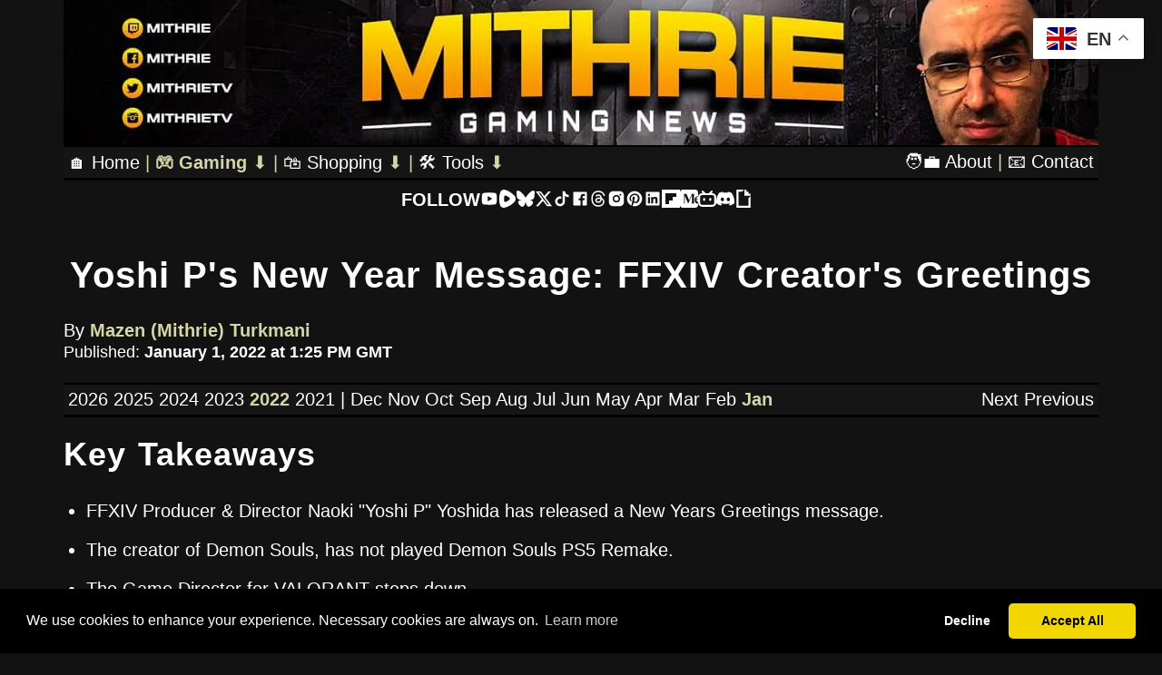

--- FILE ---
content_type: text/html; charset=UTF-8
request_url: https://www.mithrie.com/gaming/news/20220101-yoshi-p-new-year-message/
body_size: 18593
content:
<!DOCTYPE html>
<!--
 __  __  _  _    _           _
|  \/  ||_|| |_ | |_ _  _ _ |_| _ _
| |\/| | _ |  _||  _  \|  _| _ / _ \
| |  | || || |_ | | | || |  | |  __/
|_|  |_||_| \__||_| |_||_|  |_|\___|

This page was hand coded by the one and only Mithrie.

Coding Technologies Used:
HTML5
CSS3
PHP
JavaScript
jQuery
AJAX
-->
<html lang="en" dir="ltr">
<head>
<meta charset="utf-8">
<title>Yoshi P's New Year Message: FFXIV Creator's... - Mithrie</title>
<meta name="description" content="FFXIV Producer & Director Naoki Yoshi P Yoshida has released a New Years Greetings message, Hidetaka Miyazaki, the creator of Demon Souls,...">
<link rel="amphtml" href="https://www.mithrie.com/gaming/news/20220101-yoshi-p-new-year-message/amp.php">
<meta name="robots" content="index, follow">
<meta name="author" content="Mazen Turkmani">

<!-- Languages -->
<link rel="canonical" href="https://www.mithrie.com/gaming/news/20220101-yoshi-p-new-year-message/">
<link rel="alternate" href="https://www.mithrie.com/gaming/news/20220101-yoshi-p-new-year-message/" hreflang="x-default">
<link rel="alternate" href="https://www.mithrie.com/gaming/news/20220101-yoshi-p-new-year-message/" hreflang="en">
<link rel="alternate" href="https://zh-cn.mithrie.com/gaming/news/20220101-yoshi-p-new-year-message/" hreflang="zh-cn">
<link rel="alternate" href="https://es.mithrie.com/gaming/news/20220101-yoshi-p-new-year-message/" hreflang="es">
<link rel="alternate" href="https://hi.mithrie.com/gaming/news/20220101-yoshi-p-new-year-message/" hreflang="hi">
<link rel="alternate" href="https://ar.mithrie.com/gaming/news/20220101-yoshi-p-new-year-message/" hreflang="ar">
<link rel="alternate" href="https://bn.mithrie.com/gaming/news/20220101-yoshi-p-new-year-message/" hreflang="bn">
<link rel="alternate" href="https://fr.mithrie.com/gaming/news/20220101-yoshi-p-new-year-message/" hreflang="fr">
<link rel="alternate" href="https://ru.mithrie.com/gaming/news/20220101-yoshi-p-new-year-message/" hreflang="ru">
<link rel="alternate" href="https://pt.mithrie.com/gaming/news/20220101-yoshi-p-new-year-message/" hreflang="pt">
<link rel="alternate" href="https://ur.mithrie.com/gaming/news/20220101-yoshi-p-new-year-message/" hreflang="ur">
<link rel="alternate" href="https://id.mithrie.com/gaming/news/20220101-yoshi-p-new-year-message/" hreflang="id">
<link rel="alternate" href="https://de.mithrie.com/gaming/news/20220101-yoshi-p-new-year-message/" hreflang="de">
<link rel="alternate" href="https://ja.mithrie.com/gaming/news/20220101-yoshi-p-new-year-message/" hreflang="ja">
<link rel="alternate" href="https://ms.mithrie.com/gaming/news/20220101-yoshi-p-new-year-message/" hreflang="ms">
<link rel="alternate" href="https://fa.mithrie.com/gaming/news/20220101-yoshi-p-new-year-message/" hreflang="fa">
<link rel="alternate" href="https://sw.mithrie.com/gaming/news/20220101-yoshi-p-new-year-message/" hreflang="sw">
<link rel="alternate" href="https://ta.mithrie.com/gaming/news/20220101-yoshi-p-new-year-message/" hreflang="ta">
<link rel="alternate" href="https://tr.mithrie.com/gaming/news/20220101-yoshi-p-new-year-message/" hreflang="tr">
<link rel="alternate" href="https://it.mithrie.com/gaming/news/20220101-yoshi-p-new-year-message/" hreflang="it">
<link rel="alternate" href="https://vi.mithrie.com/gaming/news/20220101-yoshi-p-new-year-message/" hreflang="vi">
<link rel="alternate" href="https://ko.mithrie.com/gaming/news/20220101-yoshi-p-new-year-message/" hreflang="ko">
<link rel="alternate" href="https://th.mithrie.com/gaming/news/20220101-yoshi-p-new-year-message/" hreflang="th">
<link rel="alternate" href="https://pl.mithrie.com/gaming/news/20220101-yoshi-p-new-year-message/" hreflang="pl">
<link rel="alternate" href="https://uk.mithrie.com/gaming/news/20220101-yoshi-p-new-year-message/" hreflang="uk">
<link rel="alternate" href="https://nl.mithrie.com/gaming/news/20220101-yoshi-p-new-year-message/" hreflang="nl">
<link rel="alternate" href="https://ro.mithrie.com/gaming/news/20220101-yoshi-p-new-year-message/" hreflang="ro">
<link rel="alternate" href="https://hu.mithrie.com/gaming/news/20220101-yoshi-p-new-year-message/" hreflang="hu">
<link rel="alternate" href="https://el.mithrie.com/gaming/news/20220101-yoshi-p-new-year-message/" hreflang="el">
<link rel="alternate" href="https://cs.mithrie.com/gaming/news/20220101-yoshi-p-new-year-message/" hreflang="cs">
<link rel="alternate" href="https://sv.mithrie.com/gaming/news/20220101-yoshi-p-new-year-message/" hreflang="sv">
<link rel="alternate" href="https://da.mithrie.com/gaming/news/20220101-yoshi-p-new-year-message/" hreflang="da">
<link rel="alternate" href="https://fi.mithrie.com/gaming/news/20220101-yoshi-p-new-year-message/" hreflang="fi">
<link rel="alternate" href="https://no.mithrie.com/gaming/news/20220101-yoshi-p-new-year-message/" hreflang="no">
<link rel="alternate" href="https://iw.mithrie.com/gaming/news/20220101-yoshi-p-new-year-message/" hreflang="he">
<link rel="alternate" href="https://bg.mithrie.com/gaming/news/20220101-yoshi-p-new-year-message/" hreflang="bg">
<link rel="alternate" href="https://sk.mithrie.com/gaming/news/20220101-yoshi-p-new-year-message/" hreflang="sk">
<link rel="alternate" href="https://sl.mithrie.com/gaming/news/20220101-yoshi-p-new-year-message/" hreflang="sl">
<link rel="alternate" href="https://hr.mithrie.com/gaming/news/20220101-yoshi-p-new-year-message/" hreflang="hr">
<link rel="alternate" href="https://lt.mithrie.com/gaming/news/20220101-yoshi-p-new-year-message/" hreflang="lt">
<link rel="alternate" href="https://lv.mithrie.com/gaming/news/20220101-yoshi-p-new-year-message/" hreflang="lv">
<link rel="alternate" href="https://et.mithrie.com/gaming/news/20220101-yoshi-p-new-year-message/" hreflang="et">
<link rel="alternate" href="https://sr.mithrie.com/gaming/news/20220101-yoshi-p-new-year-message/" hreflang="sr">
<link rel="alternate" href="https://ca.mithrie.com/gaming/news/20220101-yoshi-p-new-year-message/" hreflang="ca">
<link rel="alternate" href="https://mk.mithrie.com/gaming/news/20220101-yoshi-p-new-year-message/" hreflang="mk">
<link rel="alternate" href="https://is.mithrie.com/gaming/news/20220101-yoshi-p-new-year-message/" hreflang="is">
<link rel="alternate" href="https://mt.mithrie.com/gaming/news/20220101-yoshi-p-new-year-message/" hreflang="mt">
<link rel="alternate" href="https://ga.mithrie.com/gaming/news/20220101-yoshi-p-new-year-message/" hreflang="ga">
<link rel="alternate" href="https://cy.mithrie.com/gaming/news/20220101-yoshi-p-new-year-message/" hreflang="cy">
<link rel="alternate" href="https://yi.mithrie.com/gaming/news/20220101-yoshi-p-new-year-message/" hreflang="yi">
<link rel="alternate" href="https://hy.mithrie.com/gaming/news/20220101-yoshi-p-new-year-message/" hreflang="hy">
<link rel="alternate" href="https://az.mithrie.com/gaming/news/20220101-yoshi-p-new-year-message/" hreflang="az">
<link rel="alternate" href="https://ka.mithrie.com/gaming/news/20220101-yoshi-p-new-year-message/" hreflang="ka">
<link rel="alternate" href="https://eu.mithrie.com/gaming/news/20220101-yoshi-p-new-year-message/" hreflang="eu">
<link rel="alternate" href="https://af.mithrie.com/gaming/news/20220101-yoshi-p-new-year-message/" hreflang="af">
<link rel="alternate" href="https://ht.mithrie.com/gaming/news/20220101-yoshi-p-new-year-message/" hreflang="ht">
<link rel="alternate" href="https://sq.mithrie.com/gaming/news/20220101-yoshi-p-new-year-message/" hreflang="sq">
<link rel="alternate" href="https://gl.mithrie.com/gaming/news/20220101-yoshi-p-new-year-message/" hreflang="gl">
<link rel="alternate" href="https://bs.mithrie.com/gaming/news/20220101-yoshi-p-new-year-message/" hreflang="bs">
<link rel="alternate" href="https://gu.mithrie.com/gaming/news/20220101-yoshi-p-new-year-message/" hreflang="gu">
<link rel="alternate" href="https://ha.mithrie.com/gaming/news/20220101-yoshi-p-new-year-message/" hreflang="ha">
<link rel="alternate" href="https://ig.mithrie.com/gaming/news/20220101-yoshi-p-new-year-message/" hreflang="ig">
<link rel="alternate" href="https://jw.mithrie.com/gaming/news/20220101-yoshi-p-new-year-message/" hreflang="jv">
<link rel="alternate" href="https://kn.mithrie.com/gaming/news/20220101-yoshi-p-new-year-message/" hreflang="kn">
<link rel="alternate" href="https://km.mithrie.com/gaming/news/20220101-yoshi-p-new-year-message/" hreflang="km">
<link rel="alternate" href="https://lo.mithrie.com/gaming/news/20220101-yoshi-p-new-year-message/" hreflang="lo">
<link rel="alternate" href="https://mi.mithrie.com/gaming/news/20220101-yoshi-p-new-year-message/" hreflang="mi">
<link rel="alternate" href="https://mr.mithrie.com/gaming/news/20220101-yoshi-p-new-year-message/" hreflang="mr">
<link rel="alternate" href="https://mn.mithrie.com/gaming/news/20220101-yoshi-p-new-year-message/" hreflang="mn">
<link rel="alternate" href="https://ne.mithrie.com/gaming/news/20220101-yoshi-p-new-year-message/" hreflang="ne">
<link rel="alternate" href="https://pa.mithrie.com/gaming/news/20220101-yoshi-p-new-year-message/" hreflang="pa">
<link rel="alternate" href="https://so.mithrie.com/gaming/news/20220101-yoshi-p-new-year-message/" hreflang="so">
<link rel="alternate" href="https://te.mithrie.com/gaming/news/20220101-yoshi-p-new-year-message/" hreflang="te">
<link rel="alternate" href="https://yo.mithrie.com/gaming/news/20220101-yoshi-p-new-year-message/" hreflang="yo">
<link rel="alternate" href="https://zu.mithrie.com/gaming/news/20220101-yoshi-p-new-year-message/" hreflang="zu">
<link rel="alternate" href="https://my.mithrie.com/gaming/news/20220101-yoshi-p-new-year-message/" hreflang="my">
<link rel="alternate" href="https://ny.mithrie.com/gaming/news/20220101-yoshi-p-new-year-message/" hreflang="ny">
<link rel="alternate" href="https://kk.mithrie.com/gaming/news/20220101-yoshi-p-new-year-message/" hreflang="kk">
<link rel="alternate" href="https://mg.mithrie.com/gaming/news/20220101-yoshi-p-new-year-message/" hreflang="mg">
<link rel="alternate" href="https://ml.mithrie.com/gaming/news/20220101-yoshi-p-new-year-message/" hreflang="ml">
<link rel="alternate" href="https://si.mithrie.com/gaming/news/20220101-yoshi-p-new-year-message/" hreflang="si">
<link rel="alternate" href="https://st.mithrie.com/gaming/news/20220101-yoshi-p-new-year-message/" hreflang="st">
<link rel="alternate" href="https://su.mithrie.com/gaming/news/20220101-yoshi-p-new-year-message/" hreflang="su">
<link rel="alternate" href="https://tg.mithrie.com/gaming/news/20220101-yoshi-p-new-year-message/" hreflang="tg">
<link rel="alternate" href="https://uz.mithrie.com/gaming/news/20220101-yoshi-p-new-year-message/" hreflang="uz">
<link rel="alternate" href="https://am.mithrie.com/gaming/news/20220101-yoshi-p-new-year-message/" hreflang="am">
<link rel="alternate" href="https://co.mithrie.com/gaming/news/20220101-yoshi-p-new-year-message/" hreflang="co">
<link rel="alternate" href="https://ku.mithrie.com/gaming/news/20220101-yoshi-p-new-year-message/" hreflang="ku">
<link rel="alternate" href="https://ky.mithrie.com/gaming/news/20220101-yoshi-p-new-year-message/" hreflang="ky">
<link rel="alternate" href="https://lb.mithrie.com/gaming/news/20220101-yoshi-p-new-year-message/" hreflang="lb">
<link rel="alternate" href="https://ps.mithrie.com/gaming/news/20220101-yoshi-p-new-year-message/" hreflang="ps">
<link rel="alternate" href="https://sm.mithrie.com/gaming/news/20220101-yoshi-p-new-year-message/" hreflang="sm">
<link rel="alternate" href="https://gd.mithrie.com/gaming/news/20220101-yoshi-p-new-year-message/" hreflang="gd">
<link rel="alternate" href="https://sn.mithrie.com/gaming/news/20220101-yoshi-p-new-year-message/" hreflang="sn">
<link rel="alternate" href="https://sd.mithrie.com/gaming/news/20220101-yoshi-p-new-year-message/" hreflang="sd">
<link rel="alternate" href="https://fy.mithrie.com/gaming/news/20220101-yoshi-p-new-year-message/" hreflang="fy">
<link rel="alternate" type="application/rss+xml" title="Mithrie's Podcast" href="https://www.mithrie.com/podcast.rss">

<!-- Cookie Consent -->
<link rel="stylesheet" href="https://cdn.jsdelivr.net/npm/cookieconsent@3/build/cookieconsent.min.css">
<script src="https://cdn.jsdelivr.net/npm/cookieconsent@3/build/cookieconsent.min.js" type="401d406908022dc43fe649e4-text/javascript"></script>
<script type="401d406908022dc43fe649e4-text/javascript">
window.addEventListener("load", function(){
  window.cookieconsent.initialise({
    palette: { popup: { background: "#000" }, button: { background: "#f1d600" } },
    theme: "classic",
    type: "opt-in",
    content: {
      message: "We use cookies to enhance your experience. Necessary cookies are always on.",
      allow: "Accept All",
      reject: "Decline All",
      preferences: "Cookie Settings",
      link: "Learn more",
      href: "/cookie-policy/"
    },
    onInitialise: function(status) {
      // status is 'allow' or 'deny'
      // block or load your non-essential scripts here
    }
  });
});
</script>

<!-- Google Tag Manager -->
<script type="401d406908022dc43fe649e4-text/javascript">(function(w,d,s,l,i){w[l]=w[l]||[];w[l].push({'gtm.start':
new Date().getTime(),event:'gtm.js'});var f=d.getElementsByTagName(s)[0],
j=d.createElement(s),dl=l!='dataLayer'?'&l='+l:'';j.async=true;j.src=
'https://www.googletagmanager.com/gtm.js?id='+i+dl;f.parentNode.insertBefore(j,f);
})(window,document,'script','dataLayer','GTM-WWQVXBB');</script>
<!-- End Google Tag Manager -->

<!-- Viewport and compatibility -->
<meta name="viewport" content="width=device-width, initial-scale=1.0">
<meta http-equiv="x-ua-compatible" content="ie=edge">
<link rel="manifest" href="https://www.mithrie.com/site.webmanifest">
<meta name="theme-color" content="#5bbad5">
<meta name="msapplication-TileColor" content="#da532c">
<meta name="msapplication-config" content="https://www.mithrie.com/resources/favicons/browserconfig.xml">

<!-- Stylesheets -->
<link rel="stylesheet" type="text/css" href="https://www.mithrie.com/resources/css/ffxiv.css">

<!-- Favicons -->
<link rel="apple-touch-icon" sizes="180x180" href="https://www.mithrie.com/resources/favicons/apple-touch-icon.png">
<link rel="icon" type="image/png" sizes="32x32" href="https://www.mithrie.com/resources/favicons/favicon-32x32.png">
<link rel="icon" type="image/png" sizes="16x16" href="https://www.mithrie.com/resources/favicons/favicon-16x16.png">
<link rel="manifest" href="https://www.mithrie.com/resources/favicons/site.webmanifest">
<link rel="mask-icon" href="https://www.mithrie.com/resources/favicons/safari-pinned-tab.svg" color="#5bbad5">
<link rel="shortcut icon" href="https://www.mithrie.com/resources/favicons/favicon.ico">
<link rel="me" href="https://me.dm/@mithrietv">

<!-- DNS Prefetch -->
<link rel="dns-prefetch" href="//www.mithrie.com">
<link rel="dns-prefetch" href="//img.youtube.com">
<link rel="dns-prefetch" href="//fonts.gstatic.com">
<link rel="dns-prefetch" href="//pagead2.googlesyndication.com">
<link rel="dns-prefetch" href="//static-cdn.jtvnw.net">
<link rel="dns-prefetch" href="//apis.google.com">
<link rel="dns-prefetch" href="//code.jquery.com">
<link rel="dns-prefetch" href="//cdnjs.cloudflare.com">

<!-- Preconnect To Local Resources  -->
<link rel="preconnect" href="https://www.mithrie.com">
<link rel="preconnect" href="https://www.mithrie.com/resources/img/banner-news.webp">
<link rel="preconnect" href="https://www.mithrie.com/resources/img/banner-news.jpg">
<link rel="preconnect" href="https://www.mithrie.com/resources/img/mithrie-logo.png">
<link rel="preconnect" href="https://www.mithrie.com/resources/template/header1.html">
<link rel="preconnect" href="https://www.mithrie.com/resources/template/header2.html">
<link rel="preconnect" href="https://www.mithrie.com/resources/template/header3.html">
<link rel="preconnect" href="https://www.mithrie.com/resources/template/header4.php">
<link rel="preconnect" href="https://www.mithrie.com/resources/template/social.html">
<link rel="preconnect" href="https://www.mithrie.com/resources/template/ffxiv/nav.php">

<!-- Preconnect To Third Party Resources -->
<link rel="preconnect" href="https://img.youtube.com">

<link rel="preconnect" href="https://pagead2.googlesyndication.com">
<link rel="preconnect" href="https://static-cdn.jtvnw.net">
<link rel="preconnect" href="https://apis.google.com">
<link rel="preconnect" href="https://code.jquery.com">
<link rel="preconnect" href="https://cdnjs.cloudflare.com">
<link rel="preconnect" href="https://www.googletagmanager.com">
<link rel="preconnect" href="https://cdn-gl.imrworldwide.com">
<link rel="preconnect" href="https://www.twitch.tv">
<link rel="preconnect" href="https://www.facebook.com">
<link rel="preconnect" href="https://x.com">
<link rel="preconnect" href="https://www.tiktok.com">
<link rel="preconnect" href="https://www.instagram.com">
<link rel="preconnect" href="https://www.threads.net">
<link rel="preconnect" href="https://www.youtube.com">
<link rel="preconnect" href="https://rumble.com">
<link rel="preconnect" href="https://medium.com">
<link rel="preconnect" href="https://www.pinterest.co.uk">
<link rel="preconnect" href="https://flipboard.com">
<link rel="preconnect" href="https://www.linkedin.com">
<link rel="preconnect" href="https://www.quora.com">
<link rel="preconnect" href="https://www.reddit.com">
<link rel="preconnect" href="https://www.tumblr.com">
<link rel="preconnect" href="https://me.dm">
<link rel="preconnect" href="https://space.bilibili.com">

<meta name="twitter:card" content="summary">
<meta name="twitter:site" content="@mithrietv">
<meta name="twitter:title" content="Yoshi P's New Year Message: FFXIV Creator's... - Mithrie">
<meta name="twitter:description" content="FFXIV Producer & Director Naoki Yoshi P Yoshida has released a New Years Greetings message, Hidetaka Miyazaki, the creator of Demon Souls,...">
<meta name="twitter:image" content="https://img.youtube.com/vi/fE3JuLdWQvk/maxresdefault.jpg">
<meta name="twitter:image:alt" content="Yoshi P's New Year Message: FFXIV Creator's... - Mithrie">
<meta name="twitter:creator" content="@mithrietv">
<meta property="og:url" content="https://www.mithrie.com/gaming/news/20220101-yoshi-p-new-year-message/">
<meta property="og:title" content="Yoshi P's New Year Message: FFXIV Creator's... - Mithrie">
<meta property="og:description" content="FFXIV Producer & Director Naoki Yoshi P Yoshida has released a New Years Greetings message, Hidetaka Miyazaki, the creator of Demon Souls,...">
<meta property="og:image" content="https://img.youtube.com/vi/fE3JuLdWQvk/maxresdefault.jpg">
<meta property="og:type" content="article">
<meta property="og:site_name" content="Mithrie - Gaming News">
<meta property="article:author" content="https://www.mithrie.com/about/">
<meta property="article:publisher" content="https://www.mithrie.com/">
<meta property="article:published_time" content="2022-01-01T13:25:17Z">

<!-- Person Schema for Mazen Turkmani -->
<script type="application/ld+json">
{
  "@context": "https://schema.org",
  "@type": "Person",
  "@id": "https://www.mithrie.com/#mazen",
  "name": "Mazen Turkmani",
  "alternateName": "Mithrie",
  "image": "https://www.mithrie.com/resources/img/mazen-turkmani.jpg",
  "jobTitle": "Editor in Chief",
  "description": "Mithrie is a full-time content creator with a passion for gaming that spans over 30 years. He has been creating gaming content since August 2013 and went full-time in 2018. Since 2021, he has published hundreds of gaming news videos and articles.",
  "url": "https://www.mithrie.com/about/",
  "worksFor": {
    "@type": "Organization",
    "@id": "https://www.mithrie.com/#organization"
  },
  "sameAs": [
    "https://www.linkedin.com/in/mazen-turkmani/",
    "https://x.com/MithrieTV",
    "https://www.youtube.com/channel/UCDbiEgV3Y7JQtaftgN7lyPw",
    "https://www.twitch.tv/mithrie"
  ]
}
</script>

<!-- Organization Schema for Mithrie - Gaming News -->
<script type="application/ld+json">
{
  "@context": "https://schema.org",
  "@type": "NewsMediaOrganization",
  "@id": "https://www.mithrie.com/#organization",
  "name": "Mithrie - Gaming News",
  "url": "https://www.mithrie.com/",
  "logo": {
    "@type": "ImageObject",
    "url": "https://www.mithrie.com/resources/img/mithrie-logo.png"
  },
  "founder": {
    "@type": "Person",
    "@id": "https://www.mithrie.com/#mazen",
    "name": "Mazen Turkmani"
  },
  "contactPoint": {
    "@type": "ContactPoint",
    "contactType": "Customer Support",
    "email": "editor@mithrie.com",
    "url": "https://www.mithrie.com/contact/"
  },
  "sameAs": [
    "https://www.twitch.tv/mithrie",
    "https://www.facebook.com/Mithrie/",
    "https://bsky.app/profile/mithrie.com",
    "https://x.com/MithrieTV",
    "https://www.tiktok.com/@mithrie",
    "https://www.instagram.com/mithrietv/",
    "https://www.threads.net/@mithrietv",
    "https://www.youtube.com/channel/UCDbiEgV3Y7JQtaftgN7lyPw",
    "https://rumble.com/c/MithrieTV",
    "https://medium.com/mithrie-gaming-news",
    "https://www.pinterest.co.uk/mithrietv/",
    "https://flipboard.com/@Mithrie",
    "https://www.linkedin.com/in/mazen-turkmani/",
    "https://www.quora.com/profile/Mazen-Mithrie-Turkmani",
    "https://www.reddit.com/r/mithrie/",
    "https://www.tumblr.com/mithriemenethil",
    "https://me.dm/@mithrietv",
    "https://space.bilibili.com/3493288040466519",
    "https://giphy.com/mithrie"
  ]
}
</script>

<!-- WebSite Schema -->
<script type="application/ld+json">
{
  "@context": "https://schema.org",
  "@type": "WebSite",
  "@id": "https://www.mithrie.com/#website",
  "name": "Mithrie - Gaming News",
  "url": "https://www.mithrie.com/",
  "publisher": {
    "@id": "https://www.mithrie.com/#organization"
  }
}
</script>

<!-- WebPage Schema with Breadcrumb and Author -->
<script type="application/ld+json">
{
  "@context": "https://schema.org",
  "@type": "WebPage",
  "name": "Mithrie - Latest Gaming News, Blogs, Reviews & Updates",
  "url": "https://www.mithrie.com/",
  "description": "Discover the latest in gaming news with our to-the-point updates and videos. Dive into industry insights and trends without looking anywhere else!",
  "mainEntity": {
    "@id": "https://www.mithrie.com/#organization"
  },
  "author": {
    "@id": "https://www.mithrie.com/#mazen"
  },
  "breadcrumb": {
    "@type": "BreadcrumbList",
    "itemListElement": [
      {
        "@type": "ListItem",
        "position": 1,
        "item": {
          "@id": "https://www.mithrie.com/",
          "name": "Home"
        }
      },
      {
        "@type": "ListItem",
        "position": 2,
        "item": {
          "@id": "https://www.mithrie.com/gaming/news/",
          "name": "Gaming News"
        }
      },
      {
        "@type": "ListItem",
        "position": 3,
        "item": {
          "@id": "https://www.mithrie.com/blogs/",
          "name": "Gaming Blogs"
        }
      }
    ]
  },
  "mentions": [
    {
      "@type": "WebPage",
      "name": "Privacy Policy",
      "url": "https://www.mithrie.com/privacy/"
    },
    {
      "@type": "WebPage",
      "name": "Terms and Conditions",
      "url": "https://www.mithrie.com/terms/"
    }
  ]
}
</script>
<script type="application/ld+json">
{
    "@context": "https://schema.org",
    "@type": "BreadcrumbList",
    "itemListElement": [
    {
        "@type": "ListItem",
        "position": 1,
        "name": "Home",
        "item": "https://www.mithrie.com/"
    },
    {
        "@type": "ListItem",
        "position": 2,
        "name": "Latest Gaming News, Videos & Updates Archive - Mithrie",
        "item": "https://www.mithrie.com/gaming/news/"
    },
    {
        "@type": "ListItem",
        "position": 3,
        "name": "Gaming News, Videos & Updates Archive - Jan 2022 - Mithrie",
        "item": "https://www.mithrie.com/gaming/news/2022/1/"
    },
    {
        "@type": "ListItem",
        "position": 4,
        "name": "Yoshi P's New Year Message: FFXIV Creator's... - Mithrie",
        "item": "https://www.mithrie.com/gaming/news/20220101-yoshi-p-new-year-message/"
    }]
}
</script>
<script type="application/ld+json">
{
    "@context": "https://schema.org",
    "@type": "NewsArticle",
    "mainEntityOfPage": {
        "@type": "WebPage",
        "@id": "https://www.mithrie.com/gaming/news/20220101-yoshi-p-new-year-message/"
    },
    "headline": "Yoshi P New Year Message",
    "description": "FFXIV Producer & Director Naoki Yoshi P Yoshida has released a New Years Greetings message, Hidetaka Miyazaki, the creator of Demon Souls,...",
    "datePublished": "2022-01-01T13:25:17Z",
    "dateModified": "2022-01-01T13:25:17Z",
    "author": [{
        "@type": "Person",
        "name": "Mazen Turkmani",
        "url": "https://www.mithrie.com/about/"
    }],
    "isAccessibleForFree": "True",
    "publisher": {
        "@type": "Organization",
        "name": "Mithrie - Gaming News",
        "logo": {
            "@type": "ImageObject",
            "url": "https://www.mithrie.com/resources/img/mithrie-logo.png"
        }
    },
    "image": {
        "@type": "ImageObject",
        "url": "https://img.youtube.com/vi/fE3JuLdWQvk/maxresdefault.jpg",
        "height": 382,
        "width": 680
    },
    "articleBody": "FFXIV Producer & Director Naoki \"Yoshi P\" Yoshida has released a New Years Greetings message, Hidetaka Miyazaki, the creator of Demon Souls, Dark Souls and the upcoming Elden Ring, has not played Demon Souls PS5 Remake, and the Game Director for VALORANT steps down."
}
</script>
<script type="application/ld+json">
{
    "@context": "https://schema.org",
    "@type": "VideoObject",
    "name": "Yoshi P New Year Message",
    "description": "FFXIV Producer & Director Naoki Yoshi P Yoshida has released a New Years Greetings message, Hidetaka Miyazaki, the creator of Demon Souls,...",
    "thumbnailUrl": [
        "https://img.youtube.com/vi/fE3JuLdWQvk/mqdefault.jpg",
        "https://img.youtube.com/vi/fE3JuLdWQvk/hqdefault.jpg",
        "https://img.youtube.com/vi/fE3JuLdWQvk/maxresdefault.jpg"
    ],
    "uploadDate": "2022-01-01T13:25:17Z",
    "contentURL": "https://www.youtube.com/watch?v=fE3JuLdWQvk",
    "embedURL": "https://www.youtube.com/embed/fE3JuLdWQvk"
}
</script>
<meta name="google-site-verification" content="FaFKX1-OZ85gA0M3mSw6NBnVKTp6skdbm-TQmQtOkBo">
<meta name="google-adsense-account" content="ca-pub-4418736840569784">
<meta name="facebook-domain-verification" content="12wn5bozwisklbmjfvos7ytdm4tsyi">
<meta name="yandex-verification" content="b6184acff0fb3cb1">
<meta name="baidu-site-verification" content="codeva-PLdfdRcCyw">
<meta name="naver-site-verification" content="d45c44c873382a25d210438f3d5f6cbe9047b636">

</head>
<body>
<header id="top">
<div class="row header-row">
    <picture>
        <source srcset="https://www.mithrie.com/resources/img/banner-news.webp" type="image/webp">
        <img src="https://www.mithrie.com/resources/img/banner-news.jpg" width="1140" height="160" style="max-width: 100%; max-height: 100%; height: inherit !important;" alt="Mithrie - Gaming News banner" title="Welcome to Mithrie - Your source for the latest in gaming news">
    </picture>
</div>
<div class="row header-navigation">
    <a href="https://www.mithrie.com/">🏠<span class="menu-label"> Home</span></a> |

    <div class="dropdown">
        <span style="color: #d5d5aa; font-weight: bold; cursor: pointer;">🎮 Gaming</span> <span class="arrow">⬇️</span>
        <div class="dropdown-content">
            <span style="display: block; padding: 5px 16px; font-size: 11px; color: #aaa; text-transform: uppercase; letter-spacing: 1px; font-weight: bold;">News &amp; Media</span>
            <a href="https://www.mithrie.com/blogs/">📝 Gaming Blogs</a>
            <a href="https://www.mithrie.com/gaming/news/" style="color: #d5d5aa; font-weight: bold;">📰 Gaming News</a>
            <a href="https://www.mithrie.com/gaming/shorts/">⚡ Gaming News Shorts</a>
            <a href="https://www.mithrie.com/gaming/videos/">🎥 Gaming News Videos</a>

            <div style="border-top: 1px solid #555; margin: 8px 0;"></div>
            <span style="display: block; padding: 5px 16px; font-size: 11px; color: #aaa; text-transform: uppercase; letter-spacing: 1px; font-weight: bold;">Discover</span>

            <a href="https://www.mithrie.com/gaming/release/">📅 Upcoming Game Releases</a>
            <a href="https://en.wikipedia.org/wiki/List_of_best-selling_video_games" rel="noopener noreferrer" target="_blank">📈 Best Selling Games ➡️</a>
            <a href="https://www.metacritic.com/browse/game/" rel="noopener noreferrer" target="_blank">🔥 Highest Rated Games ➡️</a>

            <div style="border-top: 1px solid #555; margin: 8px 0;"></div>
            <span style="display: block; padding: 5px 16px; font-size: 11px; color: #aaa; text-transform: uppercase; letter-spacing: 1px; font-weight: bold;">Watch & Play</span>

            <a href="https://www.mithrie.com/gaming/">🕹️ Game Playthroughs</a>
            <a href="https://www.mithrie.com/ffxiv/">🐤 Final Fantasy XIV</a>
			<a href="https://www.youtube.com/@GameTrailers/videos" rel="noopener noreferrer" target="_blank">🎮 Latest Game Trailers ➡️</a>
            <a href="https://www.twitch.tv/mithrie" rel="noopener noreferrer" target="_blank">📺 Live Stream ➡️</a>
        </div>
    </div> <span class="menu-label">|</span>
    <div class="dropdown menu-label">
        <span style="color: #FFF; cursor: pointer;" class="menu-label">🛍️ Shopping</span> <span class="arrow menu-label">⬇️</span>
        <div class="dropdown-content menu-label">
			<span style="display: block; padding: 5px 16px; font-size: 11px; color: #aaa; text-transform: uppercase; letter-spacing: 1px; font-weight: bold;">Shops &amp; Products</span>
            <a href="https://www.mithrie.com/products/1/" class="menu-label">👕 Mithrie's Official Store</a>
            <a href="https://www.mithrie.com/affiliate-deals/" class="menu-label">💼 Affiliate Deals</a>
            <a href="https://www.mithrie.tv/tip" class="menu-label" rel="noopener noreferrer" target="_blank">💖 Show Your Support with a Tip ➡️</a>
            <a href="https://throne.com/mithrie" class="menu-label" rel="noopener noreferrer" target="_blank">🎁 Contribute to My Wishlist ➡️</a>
        </div>
    </div> <span class="menu-label">|</span>
    <div class="dropdown menu-label">
        <span style="color: #FFF; cursor: pointer;" class="menu-label">🛠️ Tools</span> <span class="arrow menu-label">⬇️</span>
        <div class="dropdown-content menu-label">
			<span style="display: block; padding: 5px 16px; font-size: 11px; color: #aaa; text-transform: uppercase; letter-spacing: 1px; font-weight: bold;">Creator Tools</span>
            <a href="https://www.mithrie.com/tools/advanced-word-counter/" class="menu-label">✍️ Advanced Word Counter</a>
            <a href="https://www.mithrie.com/tools/tag-hashtag-deduplicator/" class="menu-label">🛠️ Tag and Hashtag Deduplicator</a>
            <a href="https://www.mithrie.com/tools/title-case-converter/" class="menu-label">📰 Title Case Converter</a>
            <a href="https://www.mithrie.com/tools/youtube-video-meta-data/" class="menu-label">📺 YouTube Video Meta Data</a>
            <div style="border-top: 1px solid #555; margin: 8px 0;"></div>
            <span style="display: block; padding: 5px 16px; font-size: 11px; color: #aaa; text-transform: uppercase; letter-spacing: 1px; font-weight: bold;">Archive</span>
            <a href="https://www.mithrie.com/tools/generate-color8-script-soldier-of-fortune/" class="menu-label">⚙️ SOF1 Color8 Form</a>
            <a href="https://www.mithrie.com/tools/generate-color8-script-soldier-of-fortune-2/" class="menu-label">⚙️ SOF2 Color8 Form</a>
            <a href="https://chatgpt.com/g/g-S1FIAeMbI-gaming-news-fetcher" class="menu-label" target="_blank">🕹️ Gaming News Fetcher ➡️</a>
        </div>
    </div>


    <div class="float-right">
        <a href="https://www.mithrie.com/about/">🧑‍💼 About</a> |
        <a href="https://www.mithrie.com/contact/">📧<span class="menu-label"> Contact</span></a>
    </div>
</div>
<div class="row social-menu">
    <b>FOLLOW</b>
    <a href="https://www.youtube.com/channel/UCDbiEgV3Y7JQtaftgN7lyPw" rel="noopener noreferrer" target="_blank" aria-label="YouTube">
        <svg xmlns="http://www.w3.org/2000/svg" viewBox="0 0 24 24" fill="currentColor">
            <title>YouTube</title>
            <path d="M12.2439 4C12.778 4.00294 14.1143 4.01586 15.5341 4.07273L16.0375 4.09468C17.467 4.16236 18.8953 4.27798 19.6037 4.4755C20.5486 4.74095 21.2913 5.5155 21.5423 6.49732C21.942 8.05641 21.992 11.0994 21.9982 11.8358L21.9991 11.9884L21.9991 11.9991C21.9991 11.9991 21.9991 12.0028 21.9991 12.0099L21.9982 12.1625C21.992 12.8989 21.942 15.9419 21.5423 17.501C21.2878 18.4864 20.5451 19.261 19.6037 19.5228C18.8953 19.7203 17.467 19.8359 16.0375 19.9036L15.5341 19.9255C14.1143 19.9824 12.778 19.9953 12.2439 19.9983L12.0095 19.9991L11.9991 19.9991C11.9991 19.9991 11.9956 19.9991 11.9887 19.9991L11.7545 19.9983C10.6241 19.9921 5.89772 19.941 4.39451 19.5228C3.4496 19.2573 2.70692 18.4828 2.45587 17.501C2.0562 15.9419 2.00624 12.8989 2 12.1625V11.8358C2.00624 11.0994 2.0562 8.05641 2.45587 6.49732C2.7104 5.51186 3.45308 4.73732 4.39451 4.4755C5.89772 4.05723 10.6241 4.00622 11.7545 4H12.2439ZM9.99911 8.49914V15.4991L15.9991 11.9991L9.99911 8.49914Z"></path>
        </svg>
    </a>
    <a href="https://rumble.com/c/MithrieTV" rel="noopener noreferrer" target="_blank" aria-label="Rumble">
        <svg xmlns="http://www.w3.org/2000/svg" viewBox="0 0 24 24" fill="currentColor">
            <title>Rumble</title>
            <path d="M14.4528 13.5458c.8064-.6542.9297-1.8381.2756-2.6445a1.8802 1.8802 0 0 0-.2756-.2756 21.2127 21.2127 0 0 0-4.3121-2.776c-1.066-.51-2.256.2-2.4261 1.414a23.5226 23.5226 0 0 0-.14 5.5021c.116 1.23 1.292 1.964 2.372 1.492a19.6285 19.6285 0 0 0 4.5062-2.704v-.008zm6.9322-5.4002c2.0335 2.228 2.0396 5.637.014 7.8723A26.1487 26.1487 0 0 1 8.2946 23.846c-2.6848.6713-5.4168-.914-6.1662-3.5781-1.524-5.2002-1.3-11.0803.17-16.3045.772-2.744 3.3521-4.4661 6.0102-3.832 4.9242 1.174 9.5443 4.196 13.0764 8.0121v.002z"></path>
        </svg>
    </a>
    <a href="https://bsky.app/profile/mithrie.com" rel="noopener noreferrer" target="_blank" aria-label="Bluesky">
        <svg xmlns="http://www.w3.org/2000/svg" viewBox="0 0 24 24" fill="currentColor">
            <title>Bluesky</title>
            <path d="M12 10.8c-1.087-2.114-4.046-6.053-6.798-7.995C2.566.944 1.561 1.266.902 1.565.139 1.908 0 3.08 0 3.768c0 .69.378 5.65.624 6.479.815 2.736 3.713 3.66 6.383 3.364.136-.02.275-.039.415-.056-.138.022-.276.04-.415.056-3.912.58-7.387 2.005-2.83 7.078 5.013 5.19 6.87-1.113 7.823-4.308.953 3.195 2.05 9.271 7.733 4.308 4.267-4.308 1.172-6.498-2.74-7.078a8.741 8.741 0 0 1-.415-.056c.14.017.279.036.415.056 2.67.297 5.568-.628 6.383-3.364.246-.828.624-5.79.624-6.478 0-.69-.139-1.861-.902-2.206-.659-.298-1.664-.62-4.3 1.24C16.046 4.748 13.087 8.687 12 10.8Z"></path>
        </svg>
    </a>
    <a href="https://x.com/MithrieTV" rel="noopener noreferrer" target="_blank" aria-label="Twitter">
        <svg xmlns="http://www.w3.org/2000/svg" viewBox="0 0 24 24" fill="currentColor">
            <title>X</title>
            <path d="M18.2048 2.25H21.5128L14.2858 10.51L22.7878 21.75H16.1308L10.9168 14.933L4.95084 21.75H1.64084L9.37084 12.915L1.21484 2.25H8.04084L12.7538 8.481L18.2048 2.25ZM17.0438 19.77H18.8768L7.04484 4.126H5.07784L17.0438 19.77Z"></path>
        </svg>
    </a>
    <a href="https://www.tiktok.com/@mithrie" rel="noopener noreferrer" target="_blank" aria-label="TikTok">
        <svg xmlns="http://www.w3.org/2000/svg" viewBox="0 0 24 24" fill="currentColor">
            <title>Tiktok</title>
            <path d="M16 8.24537V15.5C16 19.0899 13.0899 22 9.5 22C5.91015 22 3 19.0899 3 15.5C3 11.9101 5.91015 9 9.5 9C10.0163 9 10.5185 9.06019 11 9.17393V12.3368C10.5454 12.1208 10.0368 12 9.5 12C7.567 12 6 13.567 6 15.5C6 17.433 7.567 19 9.5 19C11.433 19 13 17.433 13 15.5V2H16C16 4.76142 18.2386 7 21 7V10C19.1081 10 17.3696 9.34328 16 8.24537Z"></path>
        </svg>
    </a>
    <a href="https://www.facebook.com/Mithrie/" rel="noopener noreferrer" target="_blank" aria-label="Facebook">
        <svg xmlns="http://www.w3.org/2000/svg" viewBox="0 0 24 24" fill="currentColor">
            <title>Facebook</title>
            <path d="M15.4024 21V14.0344H17.7347L18.0838 11.3265H15.4024V9.59765C15.4024 8.81364 15.62 8.27934 16.7443 8.27934L18.1783 8.27867V5.85676C17.9302 5.82382 17.0791 5.75006 16.0888 5.75006C14.0213 5.75006 12.606 7.01198 12.606 9.32952V11.3265H10.2677V14.0344H12.606V21H4C3.44772 21 3 20.5523 3 20V4C3 3.44772 3.44772 3 4 3H20C20.5523 3 21 3.44772 21 4V20C21 20.5523 20.5523 21 20 21H15.4024Z"></path>
        </svg>
    </a>
    <a href="https://www.threads.net/@mithrietv" rel="noopener noreferrer" target="_blank" aria-label="Threads">
        <svg xmlns="http://www.w3.org/2000/svg" viewBox="0 0 24 24" fill="currentColor">
            <title>Threads</title>
            <path d="M16.7051 11.1081C16.543 8.12137 14.911 6.41148 12.1708 6.39398C10.5193 6.3838 9.13771 7.08389 8.29233 8.36664L9.79941 9.40046C10.4334 8.43852 11.4342 8.24015 12.1593 8.24685C13.0616 8.2526 13.7425 8.51494 14.1832 9.02653C14.5038 9.39899 14.7183 9.91367 14.8245 10.5632C14.0246 10.4273 13.1594 10.3855 12.2345 10.4385C9.62919 10.5886 7.95426 12.1081 8.06675 14.2194C8.12384 15.2904 8.65739 16.2118 9.56906 16.8137C10.3399 17.3225 11.3326 17.5713 12.3644 17.515C13.727 17.4403 14.7959 16.9205 15.5416 15.9699C16.1079 15.248 16.4661 14.3125 16.6243 13.1338C17.2737 13.5257 17.7549 14.0414 18.0207 14.6613C18.4726 15.7151 18.499 17.4469 17.086 18.8587C15.848 20.0955 14.3598 20.6306 12.1108 20.6471C9.61601 20.6286 7.72924 19.8285 6.50253 18.269C5.35381 16.8088 4.76014 14.6996 4.73799 12C4.76014 9.30038 5.35381 7.19117 6.50253 5.73092C7.72924 4.17147 9.61597 3.37141 12.1107 3.35287C14.6236 3.37155 16.5433 4.17547 17.8169 5.74244C18.4415 6.51086 18.9123 7.47721 19.2227 8.60394L20.9888 8.13274C20.6125 6.74587 20.0205 5.55078 19.2148 4.55966C17.582 2.55073 15.1816 1.52134 12.1046 1.5C9.03385 1.52127 6.6725 2.55457 5.08614 4.57117C3.67451 6.3657 2.94634 8.87742 2.92188 12.0074C2.94634 15.1373 3.67451 17.6343 5.08614 19.4289C6.6725 21.4454 9.04616 22.4788 12.1169 22.5C14.847 22.4811 16.7713 21.7663 18.3566 20.1825C20.4307 18.1103 20.3682 15.513 19.6846 13.9185C19.1595 12.6943 18.1141 11.7129 16.7051 11.1081ZM12.2669 15.6648C11.125 15.7291 9.93869 15.2166 9.88019 14.1188C9.83684 13.3048 10.4595 12.3966 12.3369 12.2884C13.2594 12.2352 14.1138 12.2976 14.8701 12.463C14.6538 15.1648 13.3848 15.6035 12.2669 15.6648Z"></path>
        </svg>
    </a>
    <a href="https://www.instagram.com/mithrietv/" rel="noopener noreferrer" target="_blank" aria-label="Instagram">
        <svg xmlns="http://www.w3.org/2000/svg" viewBox="0 0 24 24" fill="currentColor">
            <title>Instagram</title>
            <path d="M13.0281 2.00073C14.1535 2.00259 14.7238 2.00855 15.2166 2.02322L15.4107 2.02956C15.6349 2.03753 15.8561 2.04753 16.1228 2.06003C17.1869 2.1092 17.9128 2.27753 18.5503 2.52503C19.2094 2.7792 19.7661 3.12253 20.3219 3.67837C20.8769 4.2342 21.2203 4.79253 21.4753 5.45003C21.7219 6.0867 21.8903 6.81337 21.9403 7.87753C21.9522 8.1442 21.9618 8.3654 21.9697 8.58964L21.976 8.78373C21.9906 9.27647 21.9973 9.84686 21.9994 10.9723L22.0002 11.7179C22.0003 11.809 22.0003 11.903 22.0003 12L22.0002 12.2821L21.9996 13.0278C21.9977 14.1532 21.9918 14.7236 21.9771 15.2163L21.9707 15.4104C21.9628 15.6347 21.9528 15.8559 21.9403 16.1225C21.8911 17.1867 21.7219 17.9125 21.4753 18.55C21.2211 19.2092 20.8769 19.7659 20.3219 20.3217C19.7661 20.8767 19.2069 21.22 18.5503 21.475C17.9128 21.7217 17.1869 21.89 16.1228 21.94C15.8561 21.9519 15.6349 21.9616 15.4107 21.9694L15.2166 21.9757C14.7238 21.9904 14.1535 21.997 13.0281 21.9992L12.2824 22C12.1913 22 12.0973 22 12.0003 22L11.7182 22L10.9725 21.9993C9.8471 21.9975 9.27672 21.9915 8.78397 21.9768L8.58989 21.9705C8.36564 21.9625 8.14444 21.9525 7.87778 21.94C6.81361 21.8909 6.08861 21.7217 5.45028 21.475C4.79194 21.2209 4.23444 20.8767 3.67861 20.3217C3.12278 19.7659 2.78028 19.2067 2.52528 18.55C2.27778 17.9125 2.11028 17.1867 2.06028 16.1225C2.0484 15.8559 2.03871 15.6347 2.03086 15.4104L2.02457 15.2163C2.00994 14.7236 2.00327 14.1532 2.00111 13.0278L2.00098 10.9723C2.00284 9.84686 2.00879 9.27647 2.02346 8.78373L2.02981 8.58964C2.03778 8.3654 2.04778 8.1442 2.06028 7.87753C2.10944 6.81253 2.27778 6.08753 2.52528 5.45003C2.77944 4.7917 3.12278 4.2342 3.67861 3.67837C4.23444 3.12253 4.79278 2.78003 5.45028 2.52503C6.08778 2.27753 6.81278 2.11003 7.87778 2.06003C8.14444 2.04816 8.36564 2.03847 8.58989 2.03062L8.78397 2.02433C9.27672 2.00969 9.8471 2.00302 10.9725 2.00086L13.0281 2.00073ZM12.0003 7.00003C9.23738 7.00003 7.00028 9.23956 7.00028 12C7.00028 14.7629 9.23981 17 12.0003 17C14.7632 17 17.0003 14.7605 17.0003 12C17.0003 9.23713 14.7607 7.00003 12.0003 7.00003ZM12.0003 9.00003C13.6572 9.00003 15.0003 10.3427 15.0003 12C15.0003 13.6569 13.6576 15 12.0003 15C10.3434 15 9.00028 13.6574 9.00028 12C9.00028 10.3431 10.3429 9.00003 12.0003 9.00003ZM17.2503 5.50003C16.561 5.50003 16.0003 6.05994 16.0003 6.74918C16.0003 7.43843 16.5602 7.9992 17.2503 7.9992C17.9395 7.9992 18.5003 7.4393 18.5003 6.74918C18.5003 6.05994 17.9386 5.49917 17.2503 5.50003Z"></path>
        </svg>
    </a>
    <a href="https://www.pinterest.co.uk/mithrietv/" rel="noopener noreferrer" target="_blank" aria-label="Pinterest">
        <svg xmlns="http://www.w3.org/2000/svg" viewBox="0 0 24 24" fill="currentColor">
            <title>Pinterest</title>
            <path d="M13.3717 2.09442C8.42512 1.41268 3.73383 4.48505 2.38064 9.29256C1.02745 14.1001 3.42711 19.1692 8.00271 21.1689C7.94264 20.4008 7.99735 19.628 8.16502 18.8761C8.34964 18.0374 9.46121 13.4132 9.46121 13.4132C9.23971 12.9173 9.12893 12.379 9.13659 11.8359C9.13659 10.3509 9.99353 9.24295 11.0597 9.24295C11.4472 9.23718 11.8181 9.40028 12.0758 9.68981C12.3335 9.97934 12.4526 10.3667 12.402 10.751C12.402 11.6512 11.8236 13.0131 11.5228 14.2903C11.4014 14.7656 11.5131 15.2703 11.8237 15.65C12.1343 16.0296 12.6069 16.2389 13.0967 16.2139C14.9944 16.2139 16.2675 13.7825 16.2675 10.9126C16.2675 8.71205 14.8098 7.0655 12.1243 7.0655C10.826 7.01531 9.56388 7.4996 8.63223 8.40543C7.70057 9.31126 7.18084 10.5595 7.19423 11.859C7.16563 12.5722 7.39566 13.2717 7.84194 13.8287C8.01361 13.9564 8.07985 14.1825 8.00425 14.3827C7.9581 14.5673 7.84194 15.0059 7.79578 15.1675C7.77632 15.278 7.70559 15.3728 7.60516 15.4228C7.50473 15.4729 7.38651 15.4724 7.28654 15.4214C5.9019 14.8674 5.24957 13.3439 5.24957 11.6051C5.24957 8.75822 7.63424 5.3497 12.4036 5.3497C16.1998 5.3497 18.723 8.1273 18.723 11.0972C18.723 15.0059 16.5468 17.9451 13.3298 17.9451C12.3526 17.9761 11.4273 17.5061 10.8759 16.6986C10.8759 16.6986 10.2974 19.0146 10.1835 19.4531C9.95101 20.2099 9.60779 20.9281 9.16505 21.5844C10.0877 21.8643 11.0471 22.0044 12.0113 22C14.6636 22.0017 17.2078 20.9484 19.0829 19.072C20.958 17.1957 22.0099 14.6504 22.0069 11.9975C22.004 7.00306 18.3183 2.77616 13.3717 2.09442Z"></path>
        </svg>
    </a>
    <a href="https://www.linkedin.com/in/mazen-turkmani/" rel="noopener noreferrer" target="_blank" aria-label="LinkedIn">
        <svg xmlns="http://www.w3.org/2000/svg" viewBox="0 0 24 24" fill="currentColor">
            <title>LinkedIn</title>
            <path d="M18.3362 18.339H15.6707V14.1622C15.6707 13.1662 15.6505 11.8845 14.2817 11.8845C12.892 11.8845 12.6797 12.9683 12.6797 14.0887V18.339H10.0142V9.75H12.5747V10.9207H12.6092C12.967 10.2457 13.837 9.53325 15.1367 9.53325C17.8375 9.53325 18.337 11.3108 18.337 13.6245V18.339H18.3362ZM7.00373 8.57475C6.14573 8.57475 5.45648 7.88025 5.45648 7.026C5.45648 6.1725 6.14648 5.47875 7.00373 5.47875C7.85873 5.47875 8.55173 6.1725 8.55173 7.026C8.55173 7.88025 7.85798 8.57475 7.00373 8.57475ZM8.34023 18.339H5.66723V9.75H8.34023V18.339ZM19.6697 3H4.32923C3.59498 3 3.00098 3.5805 3.00098 4.29675V19.7033C3.00098 20.4202 3.59498 21 4.32923 21H19.6675C20.401 21 21.001 20.4202 21.001 19.7033V4.29675C21.001 3.5805 20.401 3 19.6675 3H19.6697Z"></path>
        </svg>
    </a>
    <a href="https://flipboard.com/@Mithrie" rel="noopener noreferrer" target="_blank" aria-label="Flipboard">
        <svg xmlns="http://www.w3.org/2000/svg" viewBox="0 0 24 24" fill="currentColor">
            <title>Flipboard</title>
            <path d="M0 0v24h24V0H0zm19.2 9.6h-4.8v4.8H9.6v4.8H4.8V4.8h14.4v4.8z"></path>
        </svg>
    </a>
    <a href="https://medium.com/mithrie-gaming-news" rel="noopener noreferrer" target="_blank" aria-label="Medium">
        <svg xmlns="http://www.w3.org/2000/svg" viewBox="0 0 24 24" fill="currentColor">
            <title>Medium</title>
            <path d="M4.21 0A4.201 4.201 0 0 0 0 4.21v15.58A4.201 4.201 0 0 0 4.21 24h15.58A4.201 4.201 0 0 0 24 19.79v-1.093c-.137.013-.278.02-.422.02-2.577 0-4.027-2.146-4.09-4.832a7.592 7.592 0 0 1 .022-.708c.093-1.186.475-2.241 1.105-3.022a3.885 3.885 0 0 1 1.395-1.1c.468-.237 1.127-.367 1.664-.367h.023c.101 0 .202.004.303.01V4.211A4.201 4.201 0 0 0 19.79 0Zm.198 5.583h4.165l3.588 8.435 3.59-8.435h3.864v.146l-.019.004c-.705.16-1.063.397-1.063 1.254h-.003l.003 10.274c.06.676.424.885 1.063 1.03l.02.004v.145h-4.923v-.145l.019-.005c.639-.144.994-.353 1.054-1.03V7.267l-4.745 11.15h-.261L6.15 7.569v9.445c0 .857.358 1.094 1.063 1.253l.02.004v.147H4.405v-.147l.019-.004c.705-.16 1.065-.397 1.065-1.253V6.987c0-.857-.358-1.094-1.064-1.254l-.018-.004zm19.25 3.668c-1.086.023-1.733 1.323-1.813 3.124H24V9.298a1.378 1.378 0 0 0-.342-.047Zm-1.862 3.632c-.1 1.756.86 3.239 2.204 3.634v-3.634z"></path>
        </svg>
    </a>
    <a href="https://space.bilibili.com/3493288040466519" rel="noopener noreferrer" target="_blank" aria-label="Bilibili">
        <svg xmlns="http://www.w3.org/2000/svg" viewBox="0 0 24 24" fill="currentColor">
            <title>Bilibili</title>
            <path d="M17.813 4.653h.854c1.51.054 2.769.578 3.773 1.574 1.004.995 1.524 2.249 1.56 3.76v7.36c-.036 1.51-.556 2.769-1.56 3.773s-2.262 1.524-3.773 1.56H5.333c-1.51-.036-2.769-.556-3.773-1.56S.036 18.858 0 17.347v-7.36c.036-1.511.556-2.765 1.56-3.76 1.004-.996 2.262-1.52 3.773-1.574h.774l-1.174-1.12a1.234 1.234 0 0 1-.373-.906c0-.356.124-.658.373-.907l.027-.027c.267-.249.573-.373.92-.373.347 0 .653.124.92.373L9.653 4.44c.071.071.134.142.187.213h4.267a.836.836 0 0 1 .16-.213l2.853-2.747c.267-.249.573-.373.92-.373.347 0 .662.151.929.4.267.249.391.551.391.907 0 .355-.124.657-.373.906zM5.333 7.24c-.746.018-1.373.276-1.88.773-.506.498-.769 1.13-.786 1.894v7.52c.017.764.28 1.395.786 1.893.507.498 1.134.756 1.88.773h13.334c.746-.017 1.373-.275 1.88-.773.506-.498.769-1.129.786-1.893v-7.52c-.017-.765-.28-1.396-.786-1.894-.507-.497-1.134-.755-1.88-.773zM8 11.107c.373 0 .684.124.933.373.25.249.383.569.4.96v1.173c-.017.391-.15.711-.4.96-.249.25-.56.374-.933.374s-.684-.125-.933-.374c-.25-.249-.383-.569-.4-.96V12.44c0-.373.129-.689.386-.947.258-.257.574-.386.947-.386zm8 0c.373 0 .684.124.933.373.25.249.383.569.4.96v1.173c-.017.391-.15.711-.4.96-.249.25-.56.374-.933.374s-.684-.125-.933-.374c-.25-.249-.383-.569-.4-.96V12.44c.017-.391.15-.711.4-.96.249-.249.56-.373.933-.373Z"></path>
        </svg>
    </a>
    <a href="https://discord.com/invite/mithrie" rel="noopener noreferrer" target="_blank" aria-label="Discord">
        <svg xmlns="http://www.w3.org/2000/svg" viewBox="0 0 24 24" fill="currentColor">
            <title>Discord</title>
            <path d="M20.317 4.3698a19.7913 19.7913 0 00-4.8851-1.5152.0741.0741 0 00-.0785.0371c-.211.3753-.4447.8648-.6083 1.2495-1.8447-.2762-3.68-.2762-5.4868 0-.1636-.3933-.4058-.8742-.6177-1.2495a.077.077 0 00-.0785-.037 19.7363 19.7363 0 00-4.8852 1.515.0699.0699 0 00-.0321.0277C.5334 9.0458-.319 13.5799.0992 18.0578a.0824.0824 0 00.0312.0561c2.0528 1.5076 4.0413 2.4228 5.9929 3.0294a.0777.0777 0 00.0842-.0276c.4616-.6304.8731-1.2952 1.226-1.9942a.076.076 0 00-.0416-.1057c-.6528-.2476-1.2743-.5495-1.8722-.8923a.077.077 0 01-.0076-.1277c.1258-.0943.2517-.1923.3718-.2914a.0743.0743 0 01.0776-.0105c3.9278 1.7933 8.18 1.7933 12.0614 0a.0739.0739 0 01.0785.0095c.1202.099.246.1981.3728.2924a.077.077 0 01-.0066.1276 12.2986 12.2986 0 01-1.873.8914.0766.0766 0 00-.0407.1067c.3604.698.7719 1.3628 1.225 1.9932a.076.076 0 00.0842.0286c1.961-.6067 3.9495-1.5219 6.0023-3.0294a.077.077 0 00.0313-.0552c.5004-5.177-.8382-9.6739-3.5485-13.6604a.061.061 0 00-.0312-.0286zM8.02 15.3312c-1.1825 0-2.1569-1.0857-2.1569-2.419 0-1.3332.9555-2.4189 2.157-2.4189 1.2108 0 2.1757 1.0952 2.1568 2.419 0 1.3332-.9555 2.4189-2.1569 2.4189zm7.9748 0c-1.1825 0-2.1569-1.0857-2.1569-2.419 0-1.3332.9554-2.4189 2.1569-2.4189 1.2108 0 2.1757 1.0952 2.1568 2.419 0 1.3332-.946 2.4189-2.1568 2.4189Z"></path>
        </svg>
    </a>
    <a href="https://giphy.com/mithrie" rel="noopener noreferrer" target="_blank" aria-label="Discord">
        <svg xmlns="http://www.w3.org/2000/svg" viewBox="0 0 24 24" fill="currentColor">
            <title>GIPHY</title>
            <path d="M2.666 0v24h18.668V8.666l-2.668 2.668v10H5.334V2.668H10L12.666 0zm10.668 0v8h8V5.334h-2.668V2.668H16V0"></path>
        </svg>
    </a>
</div>
</header>
<section class="section-news">
<div class="row">
    <h1>Yoshi P's New Year Message: FFXIV Creator's Greetings</h1>
    By <a href="https://www.mithrie.com/about/" style="color: #d5d5aa; font-weight: bold;">Mazen (Mithrie) Turkmani</a><br>
    <span style="font-size: 0.9em;">
    Published: <b>January 1, 2022 at 1:25 PM GMT</b>
    </span><br><br>
</div>
<div class="row header-navigation">
    <a href="https://www.mithrie.com/gaming/news/2026/1/">2026</a>
    <a href="https://www.mithrie.com/gaming/news/2025/1/">2025</a>
    <a href="https://www.mithrie.com/gaming/news/2024/1/">2024</a>
    <a href="https://www.mithrie.com/gaming/news/2023/1/">2023</a>
    <span style="font-weight: bold; color: #d5d5aa;">2022</span>
    <a href="https://www.mithrie.com/gaming/news/2021/7/">2021</a> | 
    <a href="https://www.mithrie.com/gaming/news/2022/12/">Dec</a>
    <a href="https://www.mithrie.com/gaming/news/2022/11/">Nov</a>
    <a href="https://www.mithrie.com/gaming/news/2022/10/">Oct</a>
    <a href="https://www.mithrie.com/gaming/news/2022/9/">Sep</a>
    <a href="https://www.mithrie.com/gaming/news/2022/8/">Aug</a>
    <a href="https://www.mithrie.com/gaming/news/2022/7/">Jul</a>
    <a href="https://www.mithrie.com/gaming/news/2022/6/">Jun</a>
    <a href="https://www.mithrie.com/gaming/news/2022/5/">May</a>
    <a href="https://www.mithrie.com/gaming/news/2022/4/">Apr</a>
    <a href="https://www.mithrie.com/gaming/news/2022/3/">Mar</a>
    <a href="https://www.mithrie.com/gaming/news/2022/2/">Feb</a>
    <a href="https://www.mithrie.com/gaming/news/2022/1/" style="font-weight: bold; color: #d5d5aa;">Jan</a>
    <span class="float-right">
        <a href="https://www.mithrie.com/gaming/news/20220102-square-enix-on-nfts/">Next</a>
        <a href="https://www.mithrie.com/gaming/news/20211231-tomb-raider-trilogy-free-on-epic-games-store/">Previous</a>
    </span>
</div>
<div class="row">
    <h2>Key Takeaways</h2>
    <ul>
        <li>FFXIV Producer & Director Naoki "Yoshi P" Yoshida has released a New Years Greetings message.</li>
        <li>The creator of Demon Souls, has not played Demon Souls PS5 Remake.</li>
        <li>The Game Director for VALORANT steps down.</li>
    </ul>
    <h2>VALORANT Director Steps Down</h2><p><b>Joe Ziegler, the Game Director behind VALORANT, has recently announced on the official VALORANT website that he is stepping down from his position.</b> In his statement, Ziegler revealed that he will be moving on to work on a secret project at Riot Games, leaving the VALORANT team behind.This news has left many fans wondering what Ziegler's departure means for the future of VALORANT. While we can only speculate at this point, some believe that Ziegler may be joining the development team for the highly anticipated Riot Games MMO, which has yet to be officially announced.Andy Ho, a close friend of Ziegler, will be taking over the role of Game Director for VALORANT. Ziegler expressed his confidence in Ho's abilities and wished him well in his new position. It remains to be seen how this transition will affect the game and its community, but fans are hopeful that it will be a smooth process.VALORANT, a free-to-play first-person shooter developed by Riot Games, was released in June 2020 and quickly gained popularity among players worldwide. With its unique blend of abilities and tactical gameplay, VALORANT has become a major contender in the competitive gaming scene.Under Ziegler's guidance, VALORANT has seen numerous updates and improvements, as well as the introduction of new agents and maps. His departure marks the end of an era for the game, but also signals the beginning of a new chapter.As for Ziegler's secret project at Riot Games, little is known at this time. The speculation about his involvement in the Riot Games MMO stems from the fact that Riot Games has been known to be working on an MMO for several years now. While no official announcements have been made, the prospect of Ziegler contributing to such a highly anticipated project has fans buzzing with excitement.Only time will tell what Ziegler's new venture entails and how it will impact the gaming community. What is certain is that his expertise and creativity will surely be missed by VALORANT players.</p>
    <h2>Miyazaki on Demon Souls Remake</h2><p><b>Hidetaka Miyazaki, the renowned creator behind Demon Souls, Dark Souls, and the upcoming Elden Ring, recently discussed his thoughts on the Demon Souls remake.</b> In an interview with Edge Magazine, Miyazaki revealed that he has not actually played the remake developed by Bluepoint Games.Miyazaki explained that revisiting Demon Souls in its new form brings up a lot of old emotions and memories, which can be overwhelming for him. He stated, "It doesn't feel like playing anymore," indicating that the remake holds a special place in his heart and he prefers to appreciate it from a distance.Despite not playing the remake, Miyazaki expressed his delight in seeing the fresh look and brand new, current-gen graphics that Bluepoint Games has brought to the table. In the Edge Magazine feature, which spans a good 16 pages, Miyazaki also commended the innovations that Bluepoint Games implemented in the Demon Souls Remake, acknowledging their impressive work.The original Demon Souls, released in 2009 exclusively for PlayStation 3, became a cult classic and set the stage for Miyazaki's subsequent Soulsborne games. The remake, released in November 2020 for PlayStation 5, revitalized the game for a new generation of players, with enhanced visuals and improved gameplay mechanics.Miyazaki's love for his creation and his recognition of the remake's quality serves as a testament to the enduring impact of Demon Souls and the dedication of its fanbase. While his perspective on the remake may be unconventional, it further deepens the mystique surrounding Miyazaki's creative process.</p>
    <h2>Yoshi P New Year Message</h2><p><b>Naoki "Yoshi P" Yoshida, the director of Final Fantasy 14, recently shared a New Year's greetings message with the game's community.</b> In his message, Yoshida reflected on the challenges faced during the launch of the latest expansion, Endwalker, and discussed how it concludes the story arc that began with the game's initial release, commonly referred to as "1.0."The Endwalker expansion, released in November 2021, garnered widespread acclaim and attention from both new and veteran players. It marked the culmination of a journey that spanned multiple expansions and years of continuous support and content updates from the development team.In his New Year's message, Yoshida expressed his gratitude towards the community for their support and feedback, acknowledging that the launch of Endwalker had its fair share of issues and complications. He reassured players that the team has been diligently working to address these problems and provide the best possible experience for all players.Additionally, Yoshida shared his hopes and vision for the future of Final Fantasy 14, touching on upcoming plans for Patch 6.1 and beyond. He emphasized the team's commitment to delivering compelling and engaging content, as well as their dedication to listening to the community and incorporating their feedback.The Final Fantasy 14 community holds Yoshida in high regard for his transparent communication, passion for the game, and ability to steer the MMO to new heights. His New Year's message serves as a reminder of his leadership and the exciting prospects that lie ahead for the game and its loyal player base.As players eagerly await the next chapter in the Final Fantasy 14 saga, Yoshida's message provides reassurance and reinforces the strong bond between the development team and the community. The future looks bright for this beloved MMO, and fans are excited to see what lies in store.</p>
    <h2>Useful Links</h2>
    <ul>
        <li><a href="https://www.mithrie.com/blogs/comprehensive-guide-must-play-final-fantasy-games/" rel="noopener noreferrer" style="color: #d5d5aa;" target="_blank">Comprehensive Guide To Must-Play Final Fantasy Games</a></li>
        <li><a href="https://www.mithrie.com/blogs/evolution-jrpg-8-bit-modern-masterpieces/" rel="noopener noreferrer" style="color: #d5d5aa;" target="_blank">The Evolution of the JRPG: From 8-Bit to Modern Masterpieces</a></li>
        <li><a href="https://www.mithrie.com/blogs/mastering-elden-ring-shadow-of-the-erdtree-expansion/" rel="noopener noreferrer" style="color: #d5d5aa;" target="_blank">Mastering the Elden Ring Shadow of the Erdtree Expansion</a></li>
        <li><a href="https://www.mithrie.com/blogs/mastering-ign-ultimate-guide-gaming-news-reviews/" rel="noopener noreferrer" style="color: #d5d5aa;" target="_blank">Mastering IGN: Your Ultimate Guide to Gaming News & Reviews</a></li>
        <li><a href="https://www.mithrie.com/blogs/playstation-gaming-2023-reviews-tips-news/" rel="noopener noreferrer" style="color: #d5d5aa;" target="_blank">PlayStation Gaming Universe in 2023: Reviews, Tips and News</a></li>
        <li><a href="https://www.mithrie.com/blogs/top-gaming-pc-builds-2024-hardware-guide/" rel="noopener noreferrer" style="color: #d5d5aa;" target="_blank">Top Gaming PC Builds: Mastering the Hardware Game in 2024</a></li>
        <li><a href="https://www.mithrie.com/blogs/top-new-consoles-2024-best-gaming-picks/" rel="noopener noreferrer" style="color: #d5d5aa;" target="_blank">Top New Consoles of 2024: Which Should You Play Next?</a></li>
        <li><a href="https://www.mithrie.com/blogs/top-pc-gaming-rigs-ultimate-guide-performance-style/" rel="noopener noreferrer" style="color: #d5d5aa;" target="_blank">Top PC Gaming Rigs: Your Ultimate Guide to Performance and Style</a></li>
    </ul>
        <h2 id="videoRecap">Dive Deeper with Our Video Recap</h2>
    <p>For a visual summary of today's gaming news, complete with engaging gameplay footage, check out our YouTube video below. It's a quick and entertaining way to catch up on the highlights!</p><br>
            <iframe id="ytembed" width="560" height="315" src="https://www.youtube.com/embed/fE3JuLdWQvk?rel=0" title="Yoshi P New Year Message" allow="accelerometer; autoplay; clipboard-write; encrypted-media; gyroscope; picture-in-picture; web-share" allowfullscreen style="border: none; aspect-ratio: 16 / 9; height: 100%; width: 100%;"></iframe>
        <br><br>
    <div class="row">
                <div class="float-left"><iframe title="Subscribe" style="position: static; top: 0px; width: 180px; margin: 0px; border-style: none; left: 0px; visibility: visible; height: 48px;" tabindex="0" id="I0_1710407355288" name="I0_1710407355288" src="https://www.youtube.com/subscribe_embed?usegapi=1&amp;channelid=UCDbiEgV3Y7JQtaftgN7lyPw&amp;layout=full&amp;theme=dark&amp;count=default&amp;origin=https%3A%2F%2Fwww.mithrie.com&amp;gsrc=3p&amp;ic=1&amp;jsh=m%3B%2F_%2Fscs%2Fabc-static%2F_%2Fjs%2Fk%3Dgapi.lb.en.wW0KrNepdTU.O%2Fd%3D1%2Frs%3DAHpOoo8Je2IwWe-sD_xcm5fABAaEfyuc1g%2Fm%3D__features__#_methods=onPlusOne%2C_ready%2C_close%2C_open%2C_resizeMe%2C_renderstart%2Concircled%2Cdrefresh%2Cerefresh%2Conload&amp;id=I0_1710407355288&amp;_gfid=I0_1710407355288&amp;parent=https%3A%2F%2Fwww.mithrie.com&amp;pfname=&amp;rpctoken=99820500" data-gapiattached="true"></iframe></div>
                <div class="postmetadata float-right" style="font-weight: bold;">Video Creator: <a href="https://www.mithrie.com/about/" style="color: #d5d5aa; font-weight: bold;">Mazen (Mithrie) Turkmani</a><br>Posted: <b style="color: #d5d5aa;"><span class="updated">Jan 01, 2022</span></b></div>
    </div><br>
    For those interested solely in the visual experience, you can view the content on the [<a href="https://www.mithrie.com/gaming/news/20220101-yoshi-p-new-year-message/video/" style="color: #d5d5aa; font-weight: bold;">Video Page</a>].<br>
    For more information, please reach out to me directly using the form on the [<a href="https://www.mithrie.com/contact/" style="color: #d5d5aa; font-weight: bold;">Contact Page</a>].<br>
    Click on the 📺 symbol next to each title to jump directly to that part of the video recap below.    <h2>Conclusion</h2>
    <p>I hope you enjoyed this comprehensive dive into the latest gaming news. As the gaming landscape continues to evolve, it's always thrilling to be at the forefront, sharing these updates with fellow enthusiasts like you.</p>
        <h2>Join the Conversation on YouTube</h2>
    <p>For a deeper and more interactive experience, visit <a href="https://www.youtube.com/channel/UCDbiEgV3Y7JQtaftgN7lyPw" style="color: #d5d5aa;" target="_blank">Mithrie - Gaming News (YouTube)</a>. If you enjoyed this content, please subscribe to support independent gaming journalism and stay updated on future content. Share your thoughts in the comments after watching the video; your feedback means a lot to me. Let's continue this gaming journey together, one video at a time!</p>
    </div>
<div class="row">
    <h2>Author Details</h2>
    <div style="padding: 10px;" class="author-image float-right"><img src="https://www.mithrie.com/resources/img/face.jpg" width="300" height="300" style="border-radius: 50%;" alt="Photo of Mazen 'Mithrie' Turkmani" title="Portrait of Mazen 'Mithrie' Turkmani"></div>
    <div style="padding: 10px 0;">
        <h3><a href="https://www.mithrie.com/about/" style="color: #d5d5aa; font-weight: bold;">Mazen (Mithrie) Turkmani</a></h3>
        <p>I have been creating gaming content since August 2013, and went full-time in 2018. Since then, I have published hundreds of gaming news videos and articles. I have had a passion for gaming for more than 30 years!</p>
        <h3>Ownership and Funding</h3>
        <p>Mithrie.com is a Gaming News website owned and operated by Mazen Turkmani. I am an independent individual and not part of any company or entity.</p>
        <h3>Advertising</h3>
        <p>Mithrie.com does not have any advertising or sponsorships at this time for this website. The website may enable Google Adsense in the future. Mithrie.com is not affiliated with Google or any other news organization.</p>
        <h3>Use of Automated Content</h3>
        <p>Mithrie.com uses AI tools such as ChatGPT and Google Gemini to increase the length of articles for further readablity. The news itself is kept accurate by manual review from Mazen Turkmani.</p>
        <h3>News Selection and Presentation</h3>
        <p>The news stories on Mithrie.com are selected by me based on their relevance to the gaming community. I strive to present the news in a fair and unbiased manner, and I always link to the original source of the news story or provide screenshots in the video above.</p>
        </div>
    </div>
</section>
<footer>
<div class="row">
	<div class="gtranslate_wrapper"></div>
	<script type="401d406908022dc43fe649e4-text/javascript">
	window.gtranslateSettings = {
		"default_language": "en",
		"native_language_names": true,
		"url_structure": "sub_domain",
		"languages": [
			"en", "zh-CN", "es", "hi", "ar", "bn", "fr", "ru", "pt", "ur", "id", "de", 
			"ja", "ms", "fa", "sw", "ta", "tr", "it", "vi", "ko", "th", "pl", "uk", "nl", 
			"ro", "hu", "el", "cs", "sv", "da", "fi", "no", "bg", "sk", "sl", "hr", "lt",
			"lv", "et", "sr", "ca", "mk", "is", "mt", "ga", "cy", "yi", "hy", "az", "ka",
			"eu", "af", "sw", "ms", "mt", "hu", "gl", "sq", "uk", "id", "tl", "ca", "sv",
			"es", "ru", "ro", "pt", "pl", "no", "ko", "ja", "it", "hi", "el", "de", "fr",
			"zh-TW", "lo", "da", "cs", "hr", "hu", "gl", "et", "sq", "vi", "uk", "sl", "sk",
			"sr", "lt", "lv", "id", "iw", "tl", "ca", "sv", "es", "ru", "ro", "pt", "pl",
			"no", "ko", "ja", "it", "hi", "el", "de", "fr", "zh-CN", "fi", "nl", "da", "cs",
			"hr", "zh-TW", "lo"
		],
		"wrapper_selector": ".gtranslate_wrapper",
		"switcher_horizontal_position": "right",
		"switcher_vertical_position":"top"
	};
	</script>
	<script src="https://cdn.gtranslate.net/widgets/latest/float.js" defer type="401d406908022dc43fe649e4-text/javascript"></script>
</div>
<div class="row">
  <p>Copyright &copy; 2018-2026 by <a href="https://www.mithrie.com/about/" style="font-weight: bold;">Mazen (Mithrie) Turkmani</a>.</p>
  <p>All rights reserved.</p>
  <p>All images are copyright to their respective owners.</p>
  <p>Use of this site is governed by applicable laws.</p>
  <p>
    <a href="https://www.mithrie.com/privacy/" style="font-weight: bold;">Privacy Policy</a> - 
    <a href="https://www.mithrie.com/cookie-policy/" style="font-weight: bold;">Cookie Policy</a> - 
    <a href="https://www.mithrie.com/terms/" style="font-weight: bold;">Terms of Use</a> - 
    <a href="https://www.mithrie.com/affiliate-disclosure/" style="font-weight: bold;">Affiliate Disclosure</a> - 
    <a href="https://www.mithrie.com/editorial-policy/" style="font-weight: bold;">Editorial Policy</a> -
    <a href="https://www.mithrie.com/author/" style="font-weight: bold;">Writers</a> - 
    <a href="https://www.mithrie.com/staff/" style="font-weight: bold;">Staff</a> - 
    <a href="https://www.mithrie.com/about/" style="font-weight: bold;">About</a>
  </p>
</div>
</footer>

<script src="https://apis.google.com/js/platform.js" async defer type="401d406908022dc43fe649e4-text/javascript"></script>
<script src="https://code.jquery.com/jquery-3.7.1.min.js" integrity="sha256-/JqT3SQfawRcv/BIHPThkBvs0OEvtFFmqPF/lYI/Cxo=" crossorigin="anonymous" defer type="401d406908022dc43fe649e4-text/javascript"></script>
<script src="https://cdnjs.cloudflare.com/ajax/libs/waypoints/4.0.1/jquery.waypoints.min.js" defer type="401d406908022dc43fe649e4-text/javascript"></script>
<script src="https://www.mithrie.com/resources/js/library.js" defer type="401d406908022dc43fe649e4-text/javascript"></script>

<!-- Google Analytics with Consent Mode v2 -->
<script type="401d406908022dc43fe649e4-text/javascript">
  // Default Consent Mode configuration (before user choice)
  window.dataLayer = window.dataLayer || [];
  function gtag() { dataLayer.push(arguments); }

  gtag('consent', 'default', {
    'ad_storage': 'denied',
    'analytics_storage': 'denied',
    'functionality_storage': 'denied',
    'personalization_storage': 'denied',
    'security_storage': 'granted' // usually OK to grant
  });
</script>

<script type="401d406908022dc43fe649e4-text/javascript">
  // Helper to load GA after consent
  function loadGoogleAnalytics() {
    var gaScript = document.createElement('script');
    gaScript.async = true;
    gaScript.src = 'https://www.googletagmanager.com/gtag/js?id=G-RFLZC7EZNF';
    document.head.appendChild(gaScript);

    gaScript.onload = function() {
      gtag('js', new Date());
      gtag('config', 'G-RFLZC7EZNF', {
        'anonymize_ip': true
      });
    };
  }

  // Wait for page load to initialize CookieConsent
  window.addEventListener("load", function() {
    if (!window.cookieconsent) return;

    window.cookieconsent.initialise({
      palette: {
        popup: { background: "#000" },
        button: { background: "#f1d600" }
      },
      theme: "classic",
      type: "opt-in",
      content: {
        message: "We use cookies to enhance your experience. Necessary cookies are always on.",
        allow: "Accept All",
        reject: "Decline All",
        preferences: "Cookie Settings",
        link: "Learn more",
        href: "https://www.mithrie.com/cookie-policy/"
      },
      onInitialise: function(status) {
        if (status === 'allow') {
          gtag('consent', 'update', {
            'ad_storage': 'granted',
            'analytics_storage': 'granted',
            'functionality_storage': 'granted',
            'personalization_storage': 'granted'
          });
          loadGoogleAnalytics();
        }
      },
      onStatusChange: function(status) {
        if (status === 'allow') {
          gtag('consent', 'update', {
            'ad_storage': 'granted',
            'analytics_storage': 'granted',
            'functionality_storage': 'granted',
            'personalization_storage': 'granted'
          });
          loadGoogleAnalytics();
        }
      }
    });
  });
</script>
<!-- End Google Analytics + Consent Mode -->

<script src="/cdn-cgi/scripts/7d0fa10a/cloudflare-static/rocket-loader.min.js" data-cf-settings="401d406908022dc43fe649e4-|49" defer></script><script defer src="https://static.cloudflareinsights.com/beacon.min.js/vcd15cbe7772f49c399c6a5babf22c1241717689176015" integrity="sha512-ZpsOmlRQV6y907TI0dKBHq9Md29nnaEIPlkf84rnaERnq6zvWvPUqr2ft8M1aS28oN72PdrCzSjY4U6VaAw1EQ==" data-cf-beacon='{"version":"2024.11.0","token":"7f6e80e8beed48c688ad23675c6a87fc","server_timing":{"name":{"cfCacheStatus":true,"cfEdge":true,"cfExtPri":true,"cfL4":true,"cfOrigin":true,"cfSpeedBrain":true},"location_startswith":null}}' crossorigin="anonymous"></script>
</body>
</html>


--- FILE ---
content_type: text/css
request_url: https://www.mithrie.com/resources/css/ffxiv.css
body_size: 2596
content:
@charset "UTF-8";.footer-nav,.games-showcase,.social-links{list-style:none}.accordion,.slideshow-container,blockquote{position:relative}h3,picture{margin:10px 0}h4{margin-top:5px}.icon-small,footer p,h1{text-align:center}ol,ul{list-style-position:outside;padding-left:25px}li{padding:10px 0}.row:after,.section{clear:both}.dropdown-content a:active,.dropdown-content a:hover,.row a:hover,a:active,a:hover,footer a:link,footer a:visited{color:#d5d5aa}.lni,button{text-transform:none}.lni,legend{color:inherit}*,legend{box-sizing:border-box}.accordion,.dot,.next,.prev{cursor:pointer}.accordion.arrow{position:absolute;top:50%;transform:translateY(-50%)}.long-copy,.section-testimonials,footer p{color:#fff;padding:5px 0 0;margin:0}.icon-small,cite img,img{vertical-align:middle}*,.section{margin:0;padding:0}.component,.component_desc{margin:3px;white-space:nowrap}html{scroll-behavior:smooth}body,html{background-color:#121212;color:#d5d5aa;font:300 20px verdana,geneva,lucida,"lucida grande",arial,helvetica,sans-serif;overflow-x:hidden;height:100%}.accordion,.component,.separator,h1,h2{font-weight:700}body{display:flex;flex-direction:column;flex:1;color:#d5d5aa;font-family:Verdana,sans-serif;margin:0}.box p,.long-copy,blockquote{line-height:145%}button,html{line-height:1.15}.clearfix:after{clear:both;content:".";display:block;height:0;visibility:hidden}.component{font-size:14px;text-transform:uppercase}.component_desc{font-size:12px}.section-games{color:#fff;padding:0}.games-showcase,.span-10-of-10,.span-11-of-11,.span-12-of-12,.span-2-of-2,.span-3-of-3,.span-4-of-4,.span-5-of-5,.span-6-of-6,.span-7-of-7,.span-8-of-8,.span-9-of-9{width:100%}.games-showcase li{display:block;float:left;width:25%}.game-photo{background:#000;margin:0;overflow:hidden;width:100%}.game-photo a:active,.game-photo a:hover,.game-photo a:link,.game-photo a:visited{margin:0;padding:0;text-decoration:none}.game-photo img{height:auto;transform:scale(1.15);transition:transform .5s,filter 1.5s ease-in-out;filter:grayscale(100%);width:100%}.game-photo img:hover{opacity:1;filter:grayscale(0);transform:scale(1.03)}blockquote{font-style:italic;margin-top:40px;padding:2%}blockquote:before{content:"\201C";display:block;font-size:500%;left:-5px;position:absolute;top:-5px}.box p,cite{font-size:90%}cite{display:block;margin-top:25px}cite img{border-radius:50%;height:45px;margin-right:10px}.curved-box{background-color:#1e1d22;border:1px solid #000;border-radius:25px;height:150px;padding:20px;width:200px}.row{margin:0 auto;max-width:1140px}h1,h2{letter-spacing:1px;word-spacing:2px}h2{font-size:180%;margin-bottom:20px;margin-top:20px}.dot,.icon-small{display:inline-block}h3{font-size:125%}.long-copy{margin-left:15%;margin-right:15%;padding-bottom:20px;width:70%}.twitch-logo-image{height:80px;width:80px}.icon-small{color:#6441a5;font-size:120%;line-height:120%;margin-right:10px;margin-top:-5px;width:30px}.logo,a{background-color:transparent}a:link,a:visited{color:#fff;text-decoration:none;transition:color .2s}.video-container-chat{height:500px;padding-bottom:56.25%;position:relative}.video-container-chat iframe{border:none;height:100%;left:0;overflow:scroll;position:absolute;top:0;width:100%}.header-row{background-color:#1c1d22;width:100%}.header-navigation{background-color:#151515;border-bottom:3px solid #000;border-top:2px solid #000;padding:5px;width:100%}.logo{border-radius:50%;float:left;height:100px;width:auto}.section-content,.section-ffxiv-guide,.section-news{color:#fff;padding:20px 0}.section-twitch-home{color:#fff;padding:80px 0}img{border-style:none}.slideshow-container{margin:0 auto;max-width:1140px;top:15%}.next,.numbertext,.prev{font-weight:700;position:absolute}.next,.prev{border-radius:0 3px 3px 0;color:#fff;font-size:18px;margin-top:-22px;padding:16px;top:50%;transition:.6s;width:auto}.next{border-radius:3px 0 0 3px;right:0}.next:hover,.prev:hover{background-color:rgba(0,0,0,.8)}.numbertext{color:#f2f2f2;font-size:16px;padding:8px 12px;top:0}.dot{background-color:#bbb;border-radius:50%;height:15px;margin:0 2px;transition:background-color .6s;width:15px}.active,.dot:hover{background-color:#717171}.fade{animation-duration:1.5s;animation-name:fade}#video-container-twitch,.video-container{height:0;padding-bottom:56.25%;position:relative}#video-container-twitch iframe,.video-container iframe{border:none;height:100%;left:0;overflow:hidden;position:absolute;top:0;width:100%}.myslides,[hidden]{display:none}.section-twitch,.section-twitch-home-ffxiv{background-attachment:fixed;background-size:cover;color:#fff;padding:80px 0}@media only screen and (max-width:300px){.next,.prev,.text{font-size:11px}#affiliate-link{font-size:10px}}@media only screen and (max-width:1160px){.row:not(.header-row){padding-left:20px;padding-right:20px}}@media only screen and (max-width:1023px){body{font-size:18px}section{padding:25px 0}.long-copy{margin-left:10%;width:80%}.icon-small{margin-right:5px;width:17px}.plan-box{margin-left:0;width:100%}.plan-price{font-size:150%}.plan-price span{font-size:70%;font-weight:300}#stream,.banner-image,.video-container-chat{display:none}.social-links{margin-top:10px}.plan-price-game{font-size:90%}#affiliate-link{font-size:10px}}#social-links,#stream,.banner-image,.news-image,.video-container-chat{display:block;float:left;margin-right:20px}@media only screen and (max-width:767px){.col,.long-copy,footer{width:100%}.footer-nav,.social-links{float:none;list-style:none}#social-links,#stream,.banner-image,.menu-label,.section-setup,.section-testimonials,.video-container-chat{display:none}.news-image,box{display:block;width:100%;height:100%;float:none;aspect-ratio:16/9;margin:10px 0}body{font-size:16px}h1{font-size:180%}h2{font-size:150%}.long-copy{margin-left:0}.social-links{margin-top:0}#affiliate-link{font-size:10px}}.row:after,.row:before{content:"";display:table}.col{display:block;float:left;margin:1% 0 1% 1.6%}.col:first-child{margin-left:0}.span-1-of-2,.span-2-of-4,.span-3-of-6,.span-4-of-8,.span-5-of-10,.span-6-of-12{width:49.2%}.span-2-of-3,.span-4-of-6,.span-6-of-9,.span-8-of-12{width:66.13%}.span-1-of-3,.span-2-of-6,.span-3-of-9,.span-4-of-12{width:32.26%}.span-3-of-4,.span-6-of-8,.span-9-of-12{width:74.6%}.span-1-of-4,.span-2-of-8,.span-3-of-12{width:23.8%}.span-4-of-5,.span-8-of-10{width:79.68%}.span-3-of-5,.span-6-of-10{width:59.36%}.span-2-of-5,.span-4-of-10{width:39.04%}.span-1-of-5,.span-2-of-10{width:18.72%}.span-10-of-12,.span-5-of-6{width:83.06%}.span-1-of-6,.span-2-of-12{width:15.33%}.span-6-of-7{width:85.48%}.span-5-of-7{width:70.97%}.span-4-of-7{width:56.45%}.span-3-of-7{width:41.94%}.span-2-of-7{width:27.42%}.span-1-of-7{width:12.91%}.span-7-of-8{width:87.3%}.span-5-of-8{width:61.9%}.span-3-of-8{width:36.5%}.span-1-of-8{width:11.1%}.span-8-of-9{width:88.71%}.span-7-of-9{width:77.42%}.span-5-of-9{width:54.84%}.span-4-of-9{width:43.55%}.span-2-of-9{width:20.97%}.span-1-of-9{width:9.68%}.span-9-of-10{width:89.84%}.span-7-of-10{width:69.52%}.span-3-of-10{width:28.88%}.span-1-of-10{width:8.56%}.span-10-of-11{width:90.76%}.span-9-of-11{width:81.52%}.span-8-of-11{width:72.29%}.span-7-of-11{width:63.05%}.span-6-of-11{width:53.81%}.span-5-of-11{width:44.58%}.span-4-of-11{width:35.34%}.span-3-of-11{width:26.1%}.span-2-of-11{width:16.87%}.span-1-of-11{width:7.63%}.span-11-of-12{width:91.53%}.span-7-of-12{width:57.66%}.span-5-of-12{width:40.73%}.span-1-of-12{width:6.86%}@media only screen and (max-width:480px){.span-1-of-10,.span-1-of-11,.span-1-of-12,.span-1-of-2,.span-1-of-3,.span-1-of-4,.span-1-of-5,.span-1-of-6,.span-1-of-7,.span-1-of-8,.span-1-of-9,.span-10-of-10,.span-10-of-11,.span-10-of-12,.span-11-of-11,.span-11-of-12,.span-12-of-12,.span-2-of-10,.span-2-of-11,.span-2-of-12,.span-2-of-2,.span-2-of-3,.span-2-of-4,.span-2-of-5,.span-2-of-6,.span-2-of-7,.span-2-of-8,.span-2-of-9,.span-3-of-10,.span-3-of-11,.span-3-of-12,.span-3-of-3,.span-3-of-4,.span-3-of-5,.span-3-of-6,.span-3-of-7,.span-3-of-8,.span-3-of-9,.span-4-of-10,.span-4-of-11,.span-4-of-12,.span-4-of-4,.span-4-of-5,.span-4-of-6,.span-4-of-7,.span-4-of-8,.span-4-of-9,.span-5-of-10,.span-5-of-11,.span-5-of-12,.span-5-of-5,.span-5-of-6,.span-5-of-7,.span-5-of-8,.span-5-of-9,.span-6-of-10,.span-6-of-11,.span-6-of-12,.span-6-of-6,.span-6-of-7,.span-6-of-8,.span-6-of-9,.span-7-of-10,.span-7-of-11,.span-7-of-12,.span-7-of-7,.span-7-of-8,.span-7-of-9,.span-8-of-10,.span-8-of-11,.span-8-of-12,.span-8-of-8,.span-8-of-9,.span-9-of-10,.span-9-of-11,.span-9-of-12,.span-9-of-9,section{padding:10px 0}.games-showcase li{display:block;float:left;width:50%}.col,.section-testimonials{margin:0}}h1{font-size:2em;margin:.67em 0}strong{font-weight:bolder}small{font-size:80%}button{font-family:inherit;font-size:100%;margin:0;overflow:visible}legend{display:table;max-width:100%;padding:0;white-space:normal}details{display:block}.accordion{background-color:#eee;border:none;color:#444;font-size:15px;outline:0;padding:18px;text-align:left;width:100%}.accordion:hover,.active{background-color:#ccc}.panel{display:none;overflow:hidden;padding:18px}select{font-size:24px}.separator{display:flex;align-items:center;text-align:center;margin-top:10px}.separator::after,.separator::before{content:"";flex:1;border-bottom:1px solid #fff}.separator:not(:empty)::before{margin-right:.25em}.separator:not(:empty)::after{margin-left:.25em}.dropdown{position:relative;display:inline-block}.dropdown-content{white-space:nowrap;display:none;position:absolute;min-width:300px;box-shadow:0 8px 16px 0 rgba(0,0,0,.2);z-index:1;background-color:#151515;border-bottom:3px solid #000;border-top:2px solid #000;padding:5px}.dropdown-content a{color:#fff;padding:12px 16px;text-decoration:none;display:block}.dropdown:hover .dropdown-content{display:block;animation:.6s slideDown}@media (max-width:768px){.dropdown-content{min-width:100%;box-shadow:none;border:none;padding:0}.dropdown-content a{padding:10px}}@keyframes slideDown{from{transform:translateY(-25%)}to{transform:translateY(0)}}.affiliate-link a{display:inline-block;padding:10px 20px;border-radius:20px;background-color:#00f;color:#fff;text-decoration:none;transition:background-color .3s}.affiliate-link a:hover{background-color:#2929ff}#affiliate-link{text-align:center;position:sticky;top:0;padding:10px;font-size:20px;z-index:1000}.sticky{position:fixed;top:0;width:100%}.social-menu{display:flex;flex-wrap:wrap;justify-content:center;gap:15px;padding:10px 10px 0 0;color:#fff}.author-image,footer{padding:10px}.social-links a,.social-menu a{color:#fff;transition:transform .2s}.social-links a:hover,.social-menu a:hover{transform:scale(1.1)}.social-menu svg{width:20px;height:20px}[dir=ltr] .float-right,[dir=rtl] .float-left{float:right}[dir=ltr] .float-left,[dir=rtl] .float-right{float:left}footer{font-size:80%;width:100%}.footer-nav li,.social-links li{display:inline-block;margin:0 15px}.footer-nav li a:link,.footer-nav li a:visited,.social-links li a:link,.social-links li a:visited{border:0;color:#fff;font-size:90%;padding:8px 0;text-decoration:none;transition:color .2s}.social-links{margin-top:0}.social-links li a:link,.social-links li a:visited{font-size:160%}.footer-nav li a:active,.footer-nav li a:hover{color:#d5d5aa;padding:8px 0}.social-links li a:link svg,.social-links li a:visited svg{fill:white;transition:fill .2s}